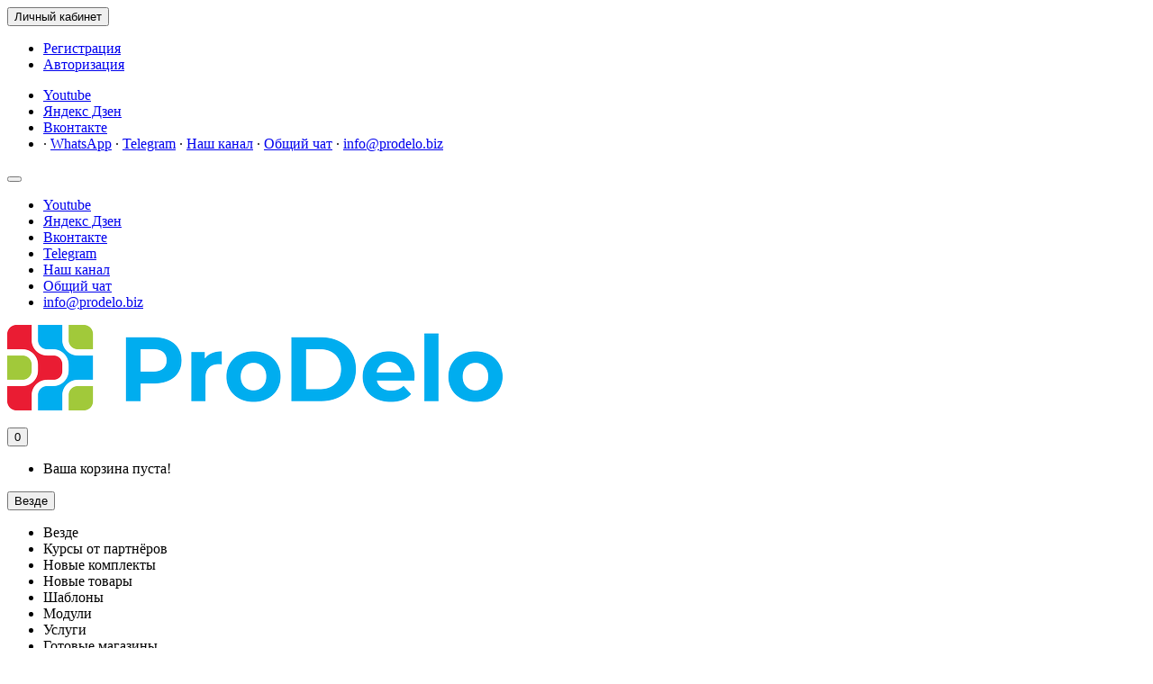

--- FILE ---
content_type: text/html; charset=utf-8
request_url: https://prodelo.biz/uslugi-opencart/nastrojka/
body_size: 14912
content:
<!DOCTYPE html>
<html prefix="og: http://ogp.me/ns# fb: http://ogp.me/ns/fb# business: http://ogp.me/ns/business#" dir="ltr" lang="ru">
<head>
<title>Настройка</title>

      
<meta charset="UTF-8" />
<meta name="viewport" content="width=device-width, initial-scale=1" />
<meta http-equiv="X-UA-Compatible" content="IE=edge" />
<base href="https://prodelo.biz/" />
<meta name="description" content="В данной категории, вы можете приобрести легальные Настройка для движка Opencart (ocStore) и других популярных сборок." />
<meta d32ata-property_mdp="og:title" content="Настройка" />
<meta d32ata-property_mdp="og:type" content="website" />
<meta d32ata-property_mdp="og:image" content="https://prodelo.biz/image/catalog/logo/Logi.png" />
<meta d32ata-property_mdp="og:site_name" content="ProDelo" />
<link href="https://prodelo.biz/uslugi-opencart/nastrojka/" rel="canonical" />
<link href="https://prodelo.biz/image/catalog/logo/Favicon2.png" rel="icon" />
<link href="catalog/view/theme/unishop/stylesheet/bootstrap.min.css" rel="stylesheet" type="text/css" media="screen" />
<link href="catalog/view/theme/unishop/stylesheet/stylesheet.css?v=2.1" rel="stylesheet" type="text/css" media="screen" />
<link href="catalog/view/javascript/font-awesome/v5/css/all.min.css" rel="stylesheet" type="text/css" media="screen" />
<link href="catalog/view/javascript/font-awesome/v5/css/v4-shims.min.css" rel="stylesheet" type="text/css" media="screen" />
<link href="catalog/view/theme/unishop/stylesheet/elements_0.css" rel="stylesheet" type="text/css" media="screen" />
<link href="catalog/view/theme/unishop/stylesheet/custom.css" rel="stylesheet" type="text/css" media="screen" />
<style>#ya-share2-product {display: inline-block;vertical-align: middle;}
#tab-description img, #tab-modification img {max-width: 100% !important;}</style>
<link href="catalog/view/theme/default/stylesheet/ldev_question.css" type="text/css" rel="stylesheet" media="screen" />
<link href="catalog/view/javascript/jquery/magnific/magnific-popup.css" type="text/css" rel="stylesheet" media="screen" />
<link href="catalog/view/javascript/ocfilter/nouislider.min.css" type="text/css" rel="stylesheet" media="screen" />
<link href="catalog/view/theme/unishop/stylesheet/ocfilter/ocfilter.css" type="text/css" rel="stylesheet" media="screen" />
<script src="catalog/view/javascript/jquery/jquery-2.1.1.min.js" type="text/javascript"></script>
<script src="catalog/view/javascript/bootstrap/js/bootstrap.min.js" type="text/javascript"></script>
<script>if(!localStorage.getItem('display')) {localStorage.setItem('display', 'grid');}</script>
<script src="catalog/view/theme/unishop/js/common.js" type="text/javascript"></script>
<script>$(document).ready(function() { $( '#tab-description a:not([href^="#"]), #tab-modification a:not([href^="#"])' ).each(function( index ) { $(this).attr('target', '_blank'); }); });</script>
<script src="catalog/view/javascript/ldev_question/stepper.js" type="text/javascript"></script>
<script src="catalog/view/javascript/jquery/magnific/jquery.magnific-popup.min.js" type="text/javascript"></script>
<script src="catalog/view/javascript/ocfilter/nouislider.min.js" type="text/javascript"></script>
<script src="catalog/view/javascript/ocfilter/ocfilter.js" type="text/javascript"></script>
<script src="catalog/view/javascript/jquery/owl-carousel/owl.carousel.min.js" type="text/javascript"></script>
<link href="catalog/view/javascript/spoiler/spoiler.css" type="text/css" rel="stylesheet" media="screen" />
<script src="catalog/view/javascript/spoiler/spoiler.js"></script>

						<script type="text/javascript">
				$(document).ready(function() {uni_notify();});
				$(document).ajaxStop(function() {uni_notify();});
				function uni_notify() {
					$('.add_to_cart.disabled').each(function() {
                        var classes = $(this).attr('class').split(' ');
						var p_id = null;
                        
                        $.each(classes, function(index, item) {
                            var number = parseInt(item);
                            
                            if (Number.isInteger(number)) {
                                p_id = number;
                                
                                return false;
                            }
                        });
                        
                        if ($(this).attr('id') != 'button-cart' && $(this).attr('id') != 'button-cart-disabled' && p_id) {
                            $(this).unbind('click').prop('disabled', false);
                            
                            $(this).on('click', function(e) {
                                e.preventDefault();
                                
                                location = 'index.php?route=product/product&product_id=' + p_id;
                            });
                        }
                        
						//$(this).unbind('click').attr('onclick', 'callback("notify", '+p_id+');').removeAttr('disabled');
					});
				}
			</script>
			<style>.btn.disabled{cursor:pointer}</style>
			            
<!--microdatapro 7.0 open graph start -->
<meta property="og:type" content="website" />
<meta property="og:title" content="Настройка" />
<meta property="og:description" content="В данной категории, вы можете приобрести легальные Настройка для движка Opencart (ocStore) и других популярных сборок." />
<meta property="og:image" content="https://prodelo.biz/image/catalog/logo/Logi.png" />
<meta property="og:url" content="https://prodelo.biz/uslugi-opencart/nastrojka/" />
<!--microdatapro 7.0 open graph end -->
</head>
<body class="product-category-63_87">
<nav id="top">
  <div class="container">
	<div class="pull-right">
      <div id="notify" class="btn-group">
              </div>
    
	<div id="account" class="btn-group">
		<button class="btn btn-link dropdown-toggle" data-toggle="dropdown">
			<i class="fa fa-user" aria-hidden="true"></i> 
			<span class="hidden-xs">Личный кабинет</span> 
			<i class="fa fa-caret-down"></i>
		</button>
        <ul class="dropdown-menu dropdown-menu-right">
                        <li><a href="https://prodelo.biz/simpleregister/" >Регистрация</a></li>
            <li><a href="https://prodelo.biz/index.php?route=account/login">Авторизация</a></li>
                    </ul>
    </div>
	</div>
					<div id="top-links" class="hidden-xs hidden-sm">
			<ul>
							<li><a href="https://www.youtube.com/c/ProDeloTV" target="_blank" title="Youtube">Youtube</a></li>
							<li><a href="https://zen.yandex.ru/id/5c49ddc8364f1f00acc1b9f7" target="_blank" title="Яндекс Дзен">Яндекс Дзен</a></li>
							<li><a href="https://vk.com/prodelobiz" target="_blank" title="Вконтакте">Вконтакте</a></li>
			            <li>
			&middot; <a href="https://api.whatsapp.com/send?phone=79214361464" target="_blank"><i class="fa fa-whatsapp fa-lg" aria-hidden="true"></i>WhatsApp</a>
			&middot; <a href="https://t.me/maksilo" target="_blank"><i class="fa fa-telegram fa-lg" aria-hidden="true"></i>Telegram</a>
			&middot; <a href="https://t.me/+UBDAIheMyCPt0EGV" target="_blank"><i class="fa fa-telegram fa-lg" aria-hidden="true"></i>Наш канал</a>
            &middot; <a href="https://t.me/+uQ_qX2Z9jrQ2MGQy" target="_blank"><i class="fa fa-telegram fa-lg" aria-hidden="true"></i>Общий чат</a>
			&middot; <a href="mailto:info@prodelo.biz" target="_blank" title="info@prodelo.biz">info@prodelo.biz</a>
			</li>
			</ul>
		</div>
		<div class="btn-group pull-left visible-xs visible-sm">
			<button class="btn btn-link dropdown-toggle" data-toggle="dropdown"><i class="fa fa-info" aria-hidden="true"></i> <i class="fa fa-caret-down"></i></button>
			<ul class="dropdown-menu dropdown-menu-left">
							<li><a href="https://www.youtube.com/c/ProDeloTV" title="Youtube">Youtube</a></li>
							<li><a href="https://zen.yandex.ru/id/5c49ddc8364f1f00acc1b9f7" title="Яндекс Дзен">Яндекс Дзен</a></li>
							<li><a href="https://vk.com/prodelobiz" title="Вконтакте">Вконтакте</a></li>
			            <li><a href="https://t.me/maksilo" target="_blank"><i class="fa fa-telegram fa-lg" aria-hidden="true"></i>Telegram</a></li>
            <li><a href="https://t.me/+UBDAIheMyCPt0EGV" target="_blank"><i class="fa fa-telegram fa-lg" aria-hidden="true"></i>Наш канал</a></li>	
            <li><a href="https://t.me/+uQ_qX2Z9jrQ2MGQy" target="_blank"><i class="fa fa-telegram fa-lg" aria-hidden="true"></i>Общий чат</a></li>
			<li><a href="mailto:info@prodelo.biz" target="_blank" title="info@prodelo.biz">info@prodelo.biz</a></li>
			</ul>
		</div>
	  </div>
</nav>
<header>
	<div class="container">
		<div class="row">
			<div class="col-xs-12 col-sm-6 col-md-3">
				<div id="logo">
																		<a href="https://prodelo.biz/"><img src="https://prodelo.biz/image/catalog/logo/Logi.png" title="ProDelo" alt="ProDelo" class="img-responsive" /></a>
															</div>
			</div>
			<div class="col-xs-9 col-sm-4 col-md-3 col-md-push-5">
				<div id="phone">
					<div class="phone dropdown-toggle pull-right" data-toggle="dropdown" style="font-size: 12px; visibility: hidden;">
						<!--<div><i class="fa fa-whatsapp fa-lg" aria-hidden="true"></i> <span>+ 7 (921) 436-14-64</span> <i class="fa fa-chevron-down hidden-xs" aria-hidden="true"></i></div>-->
						<div>Режим: Пн-Пт, с 10-20 (по МСК)</div>
					</div>
					<!--<ul class="dropdown-menu dropdown-menu-right">
																		                                                                      
											</ul>-->
				</div>
			</div>
			<div class="col-xs-3 col-sm-2 col-md-1 col-md-push-5"><div id="cart" class="btn-group pull-right ">
	<button type="button" data-toggle="dropdown" data-loading-text="Загрузка..." class="btn dropdown-toggle"><i class="fa fa-shopping-basket"></i> <span id="cart-total">0</span></button>
	<ul class="dropdown-menu pull-right">
					<li style="padding-top:0;border-top:none">
				<p class="text-center">Ваша корзина пуста!</p>
			</li>
			</ul>
<script>
function p_array() {
}

function replace_button(product_id, options){
	$('.'+product_id).html('<i class="fa fa-shopping-basket" aria-hidden="true"></i> <span class="hidden-sm">Уже в корзине</span>').addClass('in_cart');
}
function return_button(product_id) {
	$('.'+product_id).html('<i class="fa fa-shopping-basket" aria-hidden="true"></i> <span class="hidden-sm">В корзину</span>').removeClass('in_cart');
}
</script>
</div></div>
			
			<div id="div_search" class="col-xs-12 col-sm-6 col-md-4 col-lg-5 hidden-sm col-md-pull-4"><div id="search" class="input-group se">
	<input type="hidden" name="filter_category_id" value="" />
	<div class="cat_id input-group-btn">
		<button type="button" class="btn btn-default btn-lg dropdown-toggle" data-toggle="dropdown"><span>Везде</span><i class="fa fa-chevron-down"></i></button>
		<ul class="dropdown-menu">
		<li data-id=""><a>Везде</a></li>
					<li data-id="129"><a>Курсы от партнёров</a></li>
					<li data-id="102"><a>Новые комплекты</a></li>
					<li data-id="98"><a>Новые товары</a></li>
					<li data-id="60"><a>Шаблоны</a></li>
					<li data-id="61"><a>Модули</a></li>
					<li data-id="63"><a>Услуги</a></li>
					<li data-id="62"><a>Готовые магазины</a></li>
					<li data-id="59"><a>Сборки Opencart</a></li>
					<li data-id="91"><a>Наши проекты</a></li>
					<li data-id="104"><a>Наши партнёры</a></li>
					<li data-id="105"><a>Хостинг-провайдеры</a></li>
				</ul>
	</div>		
	<input type="text" name="search" value="" placeholder="Поиск" class="form-control input-lg" />
	<span class="input-group-btn">
		<button type="button" class="search btn btn-default btn-lg"><i class="fa fa-search"></i></button>
	</span>
</div>
<div id="search_phrase">
	Например: <a> Batch Editor</a></div>
<script>
$(document).ready(function() {
	$('#div_search > *').clone().appendTo('#div_search2');
});
</script><div id="common-infoblock">
	У нас уже купили  - 11210 раз!	Покупателей - 8778 и Авторов - 197.	</div></div>
		</div>
	</div>
	<div class="container">
		<div class="row">
			<div class="col-sm-12 col-md-8 col-lg-9 col-md-push-4 col-lg-push-3">
				<div class="menu_links">
					<a href="payment" title="Оплата"><i class="fa fa-credit-card-alt hidden-md"></i>Оплата</a>
											<a href="warranty" title="Возврат"><i class="fa fa-shield hidden-md"></i>Возврат</a>
											<a href="contacts" title="Контакты"><i class="fa fa-phone hidden-md"></i>Контакты</a>
											<a href="faq" title="FAQ"><i class="fa fa-support hidden-md"></i>FAQ</a>
											<a href="https://prodelo.biz/index.php?route=information/shop_rating" title="Отзывы"><i class="fa fa-commenting-o hidden-md"></i>Отзывы</a>
											<a href="https://blog.prodelo.biz/" target="_blank title="Наш блог"><i class="fa fa-group hidden-md"></i>Наш блог</a>
											<a href="https://t.me/prodelochatbot" target="_blank title="Заказ наших услуг"><i class="fa fa-file-text hidden-md"></i>Заказ наших услуг</a>
				</div>
			</div>
							<div class="col-sm-6 col-md-4 col-lg-3 col-md-pull-8 col-lg-pull-9">
					<nav id="menu" class="menu2 navbar">
						<div class="navbar-header">
							<span id="category" class="">Каталог</span>
							<button type="button" class="btn btn-navbar navbar-toggle" data-toggle="collapse" data-target=".navbar-ex1-collapse"><i class="fa fa-bars" aria-hidden="true"></i></button>
						</div>
						<div class="collapse navbar-collapse navbar-ex1-collapse">
						<ul class="nav navbar-nav">
																																		<li><a href="https://prodelo.biz/shabloni-opencart/">Шаблоны</a></li>
																																									<li class="has_chidren">
																					<a href="https://prodelo.biz/moduli-opencart/">Модули <i class="fa fa-chevron-down" aria-hidden="true"></i></a>
																				<span class="dropdown-toggle visible-xs visible-sm"><i class="fa fa-plus" aria-hidden="true"></i><i class="fa fa-minus" aria-hidden="true"></i></span>
										<div class="dropdown-menu">
											<div class="dropdown-inner">
																									<ul class="list-unstyled column">
																													<li>
																																	<a href="https://prodelo.biz/moduli-opencart/atributy/"><i class="fa fa-level-up visible-xs visible-sm" aria-hidden="true"></i>Атрибуты</a>
																																															</li>
																													<li>
																																	<a href="https://prodelo.biz/moduli-opencart/adminka/"><i class="fa fa-level-up visible-xs visible-sm" aria-hidden="true"></i>Админка</a>
																																															</li>
																													<li>
																																	<a href="https://prodelo.biz/moduli-opencart/bonusy-kupony-programmy-loyalnosti/"><i class="fa fa-level-up visible-xs visible-sm" aria-hidden="true"></i>Бонусы, купоны, программы лояльности</a>
																																															</li>
																													<li>
																																	<a href="https://prodelo.biz/moduli-opencart/geo-regiony/"><i class="fa fa-level-up visible-xs visible-sm" aria-hidden="true"></i>Гео, регионы</a>
																																															</li>
																													<li>
																																	<a href="https://prodelo.biz/moduli-opencart/dostavka/"><i class="fa fa-level-up visible-xs visible-sm" aria-hidden="true"></i>Доставка</a>
																																															</li>
																													<li>
																																	<a href="https://prodelo.biz/moduli-opencart/zakaz-korzina/"><i class="fa fa-level-up visible-xs visible-sm" aria-hidden="true"></i>Заказ, корзина</a>
																																															</li>
																													<li>
																																	<a href="https://prodelo.biz/moduli-opencart/uskoreniye-optimizatsiya/"><i class="fa fa-level-up visible-xs visible-sm" aria-hidden="true"></i>Кэширование, Сжатие, Ускорение</a>
																																															</li>
																													<li>
																																	<a href="https://prodelo.biz/moduli-opencart/seo/"><i class="fa fa-level-up visible-xs visible-sm" aria-hidden="true"></i>SEO, карта сайта, оптимизация</a>
																																															</li>
																													<li>
																																	<a href="https://prodelo.biz/moduli-opencart/import-export/"><i class="fa fa-level-up visible-xs visible-sm" aria-hidden="true"></i>Наполнение</a>
																																															</li>
																											</ul>
																									<ul class="list-unstyled column">
																													<li>
																																	<a href="https://prodelo.biz/moduli-opencart/novosti-stati-blogi/"><i class="fa fa-level-up visible-xs visible-sm" aria-hidden="true"></i>Новости, статьи, блоги</a>
																																															</li>
																													<li>
																																	<a href="https://prodelo.biz/moduli-opencart/obmen-dannymi/"><i class="fa fa-level-up visible-xs visible-sm" aria-hidden="true"></i>Обмен данными</a>
																																															</li>
																													<li>
																																	<a href="https://prodelo.biz/moduli-opencart/obratnaya-svyaz/"><i class="fa fa-level-up visible-xs visible-sm" aria-hidden="true"></i>Обратная связь</a>
																																															</li>
																													<li>
																																	<a href="https://prodelo.biz/moduli-opencart/oplata/"><i class="fa fa-level-up visible-xs visible-sm" aria-hidden="true"></i>Оплата</a>
																																															</li>
																													<li>
																																	<a href="https://prodelo.biz/moduli-opencart/optsii/"><i class="fa fa-level-up visible-xs visible-sm" aria-hidden="true"></i>Опции</a>
																																															</li>
																													<li>
																																	<a href="https://prodelo.biz/moduli-opencart/otchety/"><i class="fa fa-level-up visible-xs visible-sm" aria-hidden="true"></i>Отчёты</a>
																																															</li>
																													<li>
																																	<a href="https://prodelo.biz/moduli-opencart/oformlenie/"><i class="fa fa-level-up visible-xs visible-sm" aria-hidden="true"></i>Оформление</a>
																																															</li>
																													<li>
																																	<a href="https://prodelo.biz/moduli-opencart/pisma-pochta-sms/"><i class="fa fa-level-up visible-xs visible-sm" aria-hidden="true"></i>Письма, почта, sms</a>
																																															</li>
																													<li>
																																	<a href="https://prodelo.biz/moduli-opencart/poisk/"><i class="fa fa-level-up visible-xs visible-sm" aria-hidden="true"></i>Поиск</a>
																																															</li>
																											</ul>
																									<ul class="list-unstyled column">
																													<li>
																																	<a href="https://prodelo.biz/moduli-opencart/redaktory/"><i class="fa fa-level-up visible-xs visible-sm" aria-hidden="true"></i>Редакторы</a>
																																															</li>
																													<li>
																																	<a href="https://prodelo.biz/moduli-opencart/komplekti/"><i class="fa fa-level-up visible-xs visible-sm" aria-hidden="true"></i>Серии, Комплекты</a>
																																															</li>
																													<li>
																																	<a href="https://prodelo.biz/moduli-opencart/sotsialnye-seti-otzyvy/"><i class="fa fa-level-up visible-xs visible-sm" aria-hidden="true"></i>Социальные сети, отзывы</a>
																																															</li>
																													<li>
																																	<a href="https://prodelo.biz/moduli-opencart/sravneniya-zakladki/"><i class="fa fa-level-up visible-xs visible-sm" aria-hidden="true"></i>Сравнения, закладки</a>
																																															</li>
																													<li>
																																	<a href="https://prodelo.biz/moduli-opencart/uchet-v-zakaze/"><i class="fa fa-level-up visible-xs visible-sm" aria-hidden="true"></i>Учет в заказе</a>
																																															</li>
																													<li>
																																	<a href="https://prodelo.biz/moduli-opencart/filtri/"><i class="fa fa-level-up visible-xs visible-sm" aria-hidden="true"></i>Фильтры</a>
																																															</li>
																													<li>
																																	<a href="https://prodelo.biz/moduli-opencart/tseny-skidki-aktsii/"><i class="fa fa-level-up visible-xs visible-sm" aria-hidden="true"></i>Цены, скидки, акции, подарки</a>
																																															</li>
																													<li>
																																	<a href="https://prodelo.biz/moduli-opencart/yazykovyye-pakety/"><i class="fa fa-level-up visible-xs visible-sm" aria-hidden="true"></i>Языковые пакеты</a>
																																															</li>
																													<li>
																																	<a href="https://prodelo.biz/moduli-opencart/prochie/"><i class="fa fa-level-up visible-xs visible-sm" aria-hidden="true"></i>Прочие</a>
																																															</li>
																											</ul>
																							</div>
										</div>
									</li>
																																<li class="has_chidren">
																					<a href="https://prodelo.biz/uslugi-opencart/">Услуги <i class="fa fa-chevron-down" aria-hidden="true"></i></a>
																				<span class="dropdown-toggle visible-xs visible-sm"><i class="fa fa-plus" aria-hidden="true"></i><i class="fa fa-minus" aria-hidden="true"></i></span>
										<div class="dropdown-menu">
											<div class="dropdown-inner">
																									<ul class="list-unstyled column">
																													<li>
																																	<a href="https://prodelo.biz/uslugi-opencart/stsenarii-avtomatizatsii/"><i class="fa fa-level-up visible-xs visible-sm" aria-hidden="true"></i>Cценарии по автоматизации </a>
																																															</li>
																													<li>
																																	<a href="https://prodelo.biz/uslugi-opencart/kontekstnaya-reklama/"><i class="fa fa-level-up visible-xs visible-sm" aria-hidden="true"></i>Реклама</a>
																																															</li>
																													<li>
																																	<a href="https://prodelo.biz/uslugi-opencart/seo-86/"><i class="fa fa-level-up visible-xs visible-sm" aria-hidden="true"></i>SEO</a>
																																															</li>
																													<li>
																																	<a href="https://prodelo.biz/uslugi-opencart/bezopasnost/"><i class="fa fa-level-up visible-xs visible-sm" aria-hidden="true"></i>Безопасность</a>
																																															</li>
																													<li>
																																	<a href="https://prodelo.biz/uslugi-opencart/dizajn/"><i class="fa fa-level-up visible-xs visible-sm" aria-hidden="true"></i>Дизайн</a>
																																															</li>
																													<li>
																																	<a href="https://prodelo.biz/uslugi-opencart/domeny/"><i class="fa fa-level-up visible-xs visible-sm" aria-hidden="true"></i>Домены</a>
																																															</li>
																											</ul>
																									<ul class="list-unstyled column">
																													<li>
																																	<a href="https://prodelo.biz/uslugi-opencart/moduli-84/"><i class="fa fa-level-up visible-xs visible-sm" aria-hidden="true"></i>Модули</a>
																																															</li>
																													<li>
																																	<a href="https://prodelo.biz/uslugi-opencart/napolnenie/"><i class="fa fa-level-up visible-xs visible-sm" aria-hidden="true"></i>Наполнение</a>
																																															</li>
																													<li>
																																	<a href="https://prodelo.biz/uslugi-opencart/nastrojka/"><i class="fa fa-level-up visible-xs visible-sm" aria-hidden="true"></i>Настройка</a>
																																															</li>
																													<li>
																																	<a href="https://prodelo.biz/uslugi-opencart/poddergka/"><i class="fa fa-level-up visible-xs visible-sm" aria-hidden="true"></i>Поддержка</a>
																																															</li>
																													<li>
																																	<a href="https://prodelo.biz/uslugi-opencart/sinhronizatsiya/"><i class="fa fa-level-up visible-xs visible-sm" aria-hidden="true"></i>Синхронизация</a>
																																															</li>
																													<li>
																																	<a href="https://prodelo.biz/uslugi-opencart/hosting/"><i class="fa fa-level-up visible-xs visible-sm" aria-hidden="true"></i>Хостинг</a>
																																															</li>
																											</ul>
																							</div>
										</div>
									</li>
																																										<li><a href="https://prodelo.biz/skachat-opencart/">Сборки Opencart</a></li>
																																																			<li><a href="https://prodelo.biz/nashi-proekti/">Наши проекты</a></li>
																														</ul>
						</div>
					</nav>
				</div>
						<div id="div_search2" class="col-xs-12 col-sm-6 col-md-5 visible-sm"></div>
		</div>
	</div>
</header>
<div id="main_content"><div class="container">
	<ul class="breadcrumb ">
														<li data-is="" data-it="http://data-vocabulary.org/Breadcrumb"><a href="https://prodelo.biz/" data-ip="url"><i class="fa fa-home"></i><span style="display:none" data-ip="title">ProDelo</span></a></li>
																				<li data-is="" data-it="http://data-vocabulary.org/Breadcrumb"><a href="https://prodelo.biz/uslugi-opencart/" data-ip="url"><span data-ip="title">Услуги</span></a></li>
														<li>Настройка</li>			</ul>
	<div class="row"><aside id="column-left" class="col-sm-4 col-md-4 col-lg-3 hidden-xs ">
			<div class="ocf-offcanvas ocfilter-mobile hidden-sm hidden-md hidden-lg">
  <div class="ocfilter-mobile-handle">
    <button type="button" class="btn btn-primary" data-toggle="offcanvas"><i class="fa fa-filter"></i></button>
  </div>
  <div class="ocf-offcanvas-body"></div>
</div>

<div class="panel ocfilter panel-default" id="ocfilter">
  <div class="panel-heading">Фильтр</div>
  <div class="hidden" id="ocfilter-button">
    <button class="btn btn-primary disabled" data-loading-text="<i class='fa fa-refresh fa-spin'></i> Загрузка.."></button>
  </div>
  <div class="list-group">
    
    
    

<div class="list-group-item ocfilter-option" id="option-m">
  <div class="ocf-option-name">
    Авторы
		  </div>

  <div class="ocf-option-values">
    
        <div class="dropdown">
      <button class="btn btn-block btn-default dropdown-toggle" type="button" data-toggle="dropdown" aria-expanded="false">
        <i class="pull-right fa fa-angle-down"></i>
        <span class="pull-left text-left">
        	        	Все        	        </span>
      </button>
      <div class="dropdown-menu">
        


<label id="v-m59" data-option-id="m">
  <input type="checkbox" name="ocf[m]" value="m:59" class="ocf-target" autocomplete="off" />
  OTVET    <small class="badge">1</small>
  </label>

      </div>
    </div>
    
      </div>
</div>



  </div>
</div>
<script type="text/javascript"><!--
$(function() {
  $('body').append($('.ocfilter-mobile').remove().get(0).outerHTML);

	var options = {
    mobile: $('.ocfilter-mobile').is(':visible'),
    php: {
      searchButton : 1,
      showPrice    : 0,
	    showCounter  : 1,
			manualPrice  : 1,
      link         : 'https://prodelo.biz/uslugi-opencart/nastrojka/',
	    path         : '63_87',
	    params       : '',
	    index        : 'filter_ocfilter'
	  },
    text: {
	    show_all: 'Показать все',
	    hide    : 'Скрыть',
	    load    : 'Загрузка...',
			any     : 'Все',
	    select  : 'Укажите параметры'
	  }
	};

  if (options.mobile) {
    $('.ocf-offcanvas-body').html($('#ocfilter').remove().get(0).outerHTML);
  }

  $('[data-toggle="offcanvas"]').on('click', function(e) {
    $(this).toggleClass('active');
    $('body').toggleClass('modal-open');
    $('.ocfilter-mobile').toggleClass('active');
  });

  setTimeout(function() {
    $('#ocfilter').ocfilter(options);
  }, 1);
});
//--></script>
				<div class="row product_carousel">
	<h3 class="heading"><span>Новинки модулей</span></h3>
	<div class="products product_93197881" data-autoplay="6000">
					<div class="product-layout-1">
				<div class="product-thumb transition">
					<div class="image">
													<div class="product_sticker special">Ваша скидка: -38% </div>
													<div class="product_sticker new">Новинка  </div>
												<a href="https://prodelo.biz/moduli-opencart/prochie/torgovaya-ploschadka-chavo-dlya-prodavcov">
							<img src="https://prodelo.biz/image/cache/catalog/uploads/sm/mmtradelogo31_sMubIw5eFgs6TPeh3fIvNc7W5zljw8qm-200x200.png"   alt="Торговая площадка | ЧаВо для продавцов" title="Торговая площадка | ЧаВо для продавцов" class="img-responsive" />
						</a>
					</div>
					<div class="caption">
						<a href="https://prodelo.biz/moduli-opencart/prochie/torgovaya-ploschadka-chavo-dlya-prodavcov">Торговая площадка | ЧаВо для продавцов</a>
																		<div id="option_2910" class="option">
													</div>
													<div class="rating">
																											<span class="fa fa-stack"><i class="fa fa-star-o fa-stack-2x"></i></span>
																																				<span class="fa fa-stack"><i class="fa fa-star-o fa-stack-2x"></i></span>
																																				<span class="fa fa-stack"><i class="fa fa-star-o fa-stack-2x"></i></span>
																																				<span class="fa fa-stack"><i class="fa fa-star-o fa-stack-2x"></i></span>
																																				<span class="fa fa-stack"><i class="fa fa-star-o fa-stack-2x"></i></span>
																									<sup><a onclick="location='https://prodelo.biz/moduli-opencart/prochie/torgovaya-ploschadka-chavo-dlya-prodavcov#tab-review'"></a></sup>							</div>
																			<p class="price">
																	<span class="price-old">4000 руб.</span> <span class="price-new">2500 руб.</span> 
																							</p>
											</div>
					<div class="cart">
						<button type="button" class="add_to_cart button btn btn-default  2910" data-toggle="tooltip" title="В корзину" onclick="cart.add(2910);"><i class="fa fa-shopping-basket "></i><span class="hidden-sm">В корзину</span></button>
												<button type="button" class="wishlist btn btn-default" data-toggle="tooltip" title="В закладки" onclick="wishlist.add('2910');"><i class="fa fa-heart"></i></button>						<button type="button" class="compare btn btn-default" data-toggle="tooltip" title="В сравнение" onclick="compare.add('2910');"><i class="fa fa-exchange"></i></button>					</div>
				</div>
			</div>
					<div class="product-layout-1">
				<div class="product-thumb transition">
					<div class="image">
												<a href="https://prodelo.biz/moduli-opencart/prochie/yeticookies-obrabotka-soglasiya-ispolzovaniya-cookies">
							<img src="https://prodelo.biz/image/cache/catalog/uploads/xg/yeticookies_xGLhy1IDoERMfzNvGdFnXzVsSNUoKGpT-200x200.png"   alt="YetiCookies - обработка согласия использования Cookies" title="YetiCookies - обработка согласия использования Cookies" class="img-responsive" />
						</a>
					</div>
					<div class="caption">
						<a href="https://prodelo.biz/moduli-opencart/prochie/yeticookies-obrabotka-soglasiya-ispolzovaniya-cookies">YetiCookies - обработка согласия использования Cookies</a>
																		<div id="option_2902" class="option">
													</div>
													<div class="rating">
																											<span class="fa fa-stack"><i class="fa fa-star-o fa-stack-2x"></i></span>
																																				<span class="fa fa-stack"><i class="fa fa-star-o fa-stack-2x"></i></span>
																																				<span class="fa fa-stack"><i class="fa fa-star-o fa-stack-2x"></i></span>
																																				<span class="fa fa-stack"><i class="fa fa-star-o fa-stack-2x"></i></span>
																																				<span class="fa fa-stack"><i class="fa fa-star-o fa-stack-2x"></i></span>
																									<sup><a onclick="location='https://prodelo.biz/moduli-opencart/prochie/yeticookies-obrabotka-soglasiya-ispolzovaniya-cookies#tab-review'"></a></sup>							</div>
																			<p class="price">
																	7000 руб.																							</p>
											</div>
					<div class="cart">
						<button type="button" class="add_to_cart button btn btn-default  2902" data-toggle="tooltip" title="В корзину" onclick="cart.add(2902);"><i class="fa fa-shopping-basket "></i><span class="hidden-sm">В корзину</span></button>
												<button type="button" class="wishlist btn btn-default" data-toggle="tooltip" title="В закладки" onclick="wishlist.add('2902');"><i class="fa fa-heart"></i></button>						<button type="button" class="compare btn btn-default" data-toggle="tooltip" title="В сравнение" onclick="compare.add('2902');"><i class="fa fa-exchange"></i></button>					</div>
				</div>
			</div>
					<div class="product-layout-1">
				<div class="product-thumb transition">
					<div class="image">
												<a href="https://prodelo.biz/moduli-opencart/dostavka/dostavka-v-zavisimosti-ot-rasstoyaniya-po-kilometrazhu-v2">
							<img src="https://prodelo.biz/image/cache/catalog/uploads/fg/001_fGyYg0yKfGaiRYJzNb0z3eNPTPxN3aaF-200x200.png"   alt="Доставка в зависимости от расстояния (по километражу) v2" title="Доставка в зависимости от расстояния (по километражу) v2" class="img-responsive" />
						</a>
					</div>
					<div class="caption">
						<a href="https://prodelo.biz/moduli-opencart/dostavka/dostavka-v-zavisimosti-ot-rasstoyaniya-po-kilometrazhu-v2">Доставка в зависимости от расстояния (по километражу) v2</a>
																		<div id="option_2893" class="option">
													</div>
													<div class="rating">
																											<span class="fa fa-stack"><i class="fa fa-star-o fa-stack-2x"></i></span>
																																				<span class="fa fa-stack"><i class="fa fa-star-o fa-stack-2x"></i></span>
																																				<span class="fa fa-stack"><i class="fa fa-star-o fa-stack-2x"></i></span>
																																				<span class="fa fa-stack"><i class="fa fa-star-o fa-stack-2x"></i></span>
																																				<span class="fa fa-stack"><i class="fa fa-star-o fa-stack-2x"></i></span>
																									<sup><a onclick="location='https://prodelo.biz/moduli-opencart/dostavka/dostavka-v-zavisimosti-ot-rasstoyaniya-po-kilometrazhu-v2#tab-review'"></a></sup>							</div>
																			<p class="price">
																	1800 руб.																							</p>
											</div>
					<div class="cart">
						<button type="button" class="add_to_cart button btn btn-default  2893" data-toggle="tooltip" title="В корзину" onclick="cart.add(2893);"><i class="fa fa-shopping-basket "></i><span class="hidden-sm">В корзину</span></button>
												<button type="button" class="wishlist btn btn-default" data-toggle="tooltip" title="В закладки" onclick="wishlist.add('2893');"><i class="fa fa-heart"></i></button>						<button type="button" class="compare btn btn-default" data-toggle="tooltip" title="В сравнение" onclick="compare.add('2893');"><i class="fa fa-exchange"></i></button>					</div>
				</div>
			</div>
					<div class="product-layout-1">
				<div class="product-thumb transition">
					<div class="image">
												<a href="https://prodelo.biz/moduli-opencart/import-export/parser-postavschiki-aop">
							<img src="https://prodelo.biz/image/cache/catalog/uploads/8a/parser-aop-postavshiki1_8Aaao7gZcpQpU4s7W1ru2ocDNdDd4VGV-200x200.jpg"   alt="Парсер Поставщики АОП v.9.7.1" title="Парсер Поставщики АОП v.9.7.1" class="img-responsive" />
						</a>
					</div>
					<div class="caption">
						<a href="https://prodelo.biz/moduli-opencart/import-export/parser-postavschiki-aop">Парсер Поставщики АОП v.9.7.1</a>
																		<div id="option_2872" class="option">
													</div>
													<div class="rating">
																											<span class="fa fa-stack"><i class="fa fa-star-o fa-stack-2x"></i></span>
																																				<span class="fa fa-stack"><i class="fa fa-star-o fa-stack-2x"></i></span>
																																				<span class="fa fa-stack"><i class="fa fa-star-o fa-stack-2x"></i></span>
																																				<span class="fa fa-stack"><i class="fa fa-star-o fa-stack-2x"></i></span>
																																				<span class="fa fa-stack"><i class="fa fa-star-o fa-stack-2x"></i></span>
																									<sup><a onclick="location='https://prodelo.biz/moduli-opencart/import-export/parser-postavschiki-aop#tab-review'"></a></sup>							</div>
																			<p class="price">
																	3200 руб.																							</p>
											</div>
					<div class="cart">
						<button type="button" class="add_to_cart button btn btn-default  2872" data-toggle="tooltip" title="В корзину" onclick="cart.add(2872);"><i class="fa fa-shopping-basket "></i><span class="hidden-sm">В корзину</span></button>
												<button type="button" class="wishlist btn btn-default" data-toggle="tooltip" title="В закладки" onclick="wishlist.add('2872');"><i class="fa fa-heart"></i></button>						<button type="button" class="compare btn btn-default" data-toggle="tooltip" title="В сравнение" onclick="compare.add('2872');"><i class="fa fa-exchange"></i></button>					</div>
				</div>
			</div>
					<div class="product-layout-1">
				<div class="product-thumb transition">
					<div class="image">
												<a href="https://prodelo.biz/moduli-opencart/adminka/modul-redaktor-zakaza-orderedit">
							<img src="https://prodelo.biz/image/cache/catalog/uploads/ws/order_edit1_WsT3gPmYm5sYBngMfi0jStqqWWvL9tYd-200x200.png"   alt="Модуль «Редактор заказа OrderEdit»" title="Модуль «Редактор заказа OrderEdit»" class="img-responsive" />
						</a>
					</div>
					<div class="caption">
						<a href="https://prodelo.biz/moduli-opencart/adminka/modul-redaktor-zakaza-orderedit">Модуль «Редактор заказа OrderEdit»</a>
																		<div id="option_2862" class="option">
													</div>
													<div class="rating">
																											<span class="fa fa-stack"><i class="fa fa-star-o fa-stack-2x"></i></span>
																																				<span class="fa fa-stack"><i class="fa fa-star-o fa-stack-2x"></i></span>
																																				<span class="fa fa-stack"><i class="fa fa-star-o fa-stack-2x"></i></span>
																																				<span class="fa fa-stack"><i class="fa fa-star-o fa-stack-2x"></i></span>
																																				<span class="fa fa-stack"><i class="fa fa-star-o fa-stack-2x"></i></span>
																									<sup><a onclick="location='https://prodelo.biz/moduli-opencart/adminka/modul-redaktor-zakaza-orderedit#tab-review'"></a></sup>							</div>
																			<p class="price">
																	900 руб.																							</p>
											</div>
					<div class="cart">
						<button type="button" class="add_to_cart button btn btn-default  2862" data-toggle="tooltip" title="В корзину" onclick="cart.add(2862);"><i class="fa fa-shopping-basket "></i><span class="hidden-sm">В корзину</span></button>
												<button type="button" class="wishlist btn btn-default" data-toggle="tooltip" title="В закладки" onclick="wishlist.add('2862');"><i class="fa fa-heart"></i></button>						<button type="button" class="compare btn btn-default" data-toggle="tooltip" title="В сравнение" onclick="compare.add('2862');"><i class="fa fa-exchange"></i></button>					</div>
				</div>
			</div>
					<div class="product-layout-1">
				<div class="product-thumb transition">
					<div class="image">
												<a href="https://prodelo.biz/moduli-opencart/prochie/novye-postupleniya-za-n-dney-oc3-0-v1-3">
							<img src="https://prodelo.biz/image/cache/catalog/uploads/nf/ico_nffoaZ8d3eQrvQPo5uajqcUTTtX2zvvt-200x200.jpg"   alt="Новые поступления за N дней (oc3.0) v1.3.1" title="Новые поступления за N дней (oc3.0) v1.3.1" class="img-responsive" />
						</a>
					</div>
					<div class="caption">
						<a href="https://prodelo.biz/moduli-opencart/prochie/novye-postupleniya-za-n-dney-oc3-0-v1-3">Новые поступления за N дней (oc3.0) v1.3.1</a>
																		<div id="option_2860" class="option">
													</div>
													<div class="rating">
																											<span class="fa fa-stack"><i class="fa fa-star-o fa-stack-2x"></i></span>
																																				<span class="fa fa-stack"><i class="fa fa-star-o fa-stack-2x"></i></span>
																																				<span class="fa fa-stack"><i class="fa fa-star-o fa-stack-2x"></i></span>
																																				<span class="fa fa-stack"><i class="fa fa-star-o fa-stack-2x"></i></span>
																																				<span class="fa fa-stack"><i class="fa fa-star-o fa-stack-2x"></i></span>
																									<sup><a onclick="location='https://prodelo.biz/moduli-opencart/prochie/novye-postupleniya-za-n-dney-oc3-0-v1-3#tab-review'"></a></sup>							</div>
																			<p class="price">
																	600 руб.																							</p>
											</div>
					<div class="cart">
						<button type="button" class="add_to_cart button btn btn-default  2860" data-toggle="tooltip" title="В корзину" onclick="cart.add(2860);"><i class="fa fa-shopping-basket "></i><span class="hidden-sm">В корзину</span></button>
												<button type="button" class="wishlist btn btn-default" data-toggle="tooltip" title="В закладки" onclick="wishlist.add('2860');"><i class="fa fa-heart"></i></button>						<button type="button" class="compare btn btn-default" data-toggle="tooltip" title="В сравнение" onclick="compare.add('2860');"><i class="fa fa-exchange"></i></button>					</div>
				</div>
			</div>
					<div class="product-layout-1">
				<div class="product-thumb transition">
					<div class="image">
													<div class="product_sticker special">Ваша скидка: -6% </div>
												<a href="https://prodelo.biz/moduli-opencart/redaktory/faylovye-menedzher-scanapper">
							<img src="https://prodelo.biz/image/cache/catalog/uploads/vu/1_VU2BtIKlpKrsc8rokq5fSwvbVPMuzl0c-200x200.png"   alt="Файловые менеджер Scanapper" title="Файловые менеджер Scanapper" class="img-responsive" />
						</a>
					</div>
					<div class="caption">
						<a href="https://prodelo.biz/moduli-opencart/redaktory/faylovye-menedzher-scanapper">Файловые менеджер Scanapper</a>
																		<div id="option_2854" class="option">
													</div>
													<div class="rating">
																											<span class="fa fa-stack"><i class="fa fa-star-o fa-stack-2x"></i></span>
																																				<span class="fa fa-stack"><i class="fa fa-star-o fa-stack-2x"></i></span>
																																				<span class="fa fa-stack"><i class="fa fa-star-o fa-stack-2x"></i></span>
																																				<span class="fa fa-stack"><i class="fa fa-star-o fa-stack-2x"></i></span>
																																				<span class="fa fa-stack"><i class="fa fa-star-o fa-stack-2x"></i></span>
																									<sup><a onclick="location='https://prodelo.biz/moduli-opencart/redaktory/faylovye-menedzher-scanapper#tab-review'"></a></sup>							</div>
																			<p class="price">
																	<span class="price-old">900 руб.</span> <span class="price-new">850 руб.</span> 
																							</p>
											</div>
					<div class="cart">
						<button type="button" class="add_to_cart button btn btn-default  2854" data-toggle="tooltip" title="В корзину" onclick="cart.add(2854);"><i class="fa fa-shopping-basket "></i><span class="hidden-sm">В корзину</span></button>
												<button type="button" class="wishlist btn btn-default" data-toggle="tooltip" title="В закладки" onclick="wishlist.add('2854');"><i class="fa fa-heart"></i></button>						<button type="button" class="compare btn btn-default" data-toggle="tooltip" title="В сравнение" onclick="compare.add('2854');"><i class="fa fa-exchange"></i></button>					</div>
				</div>
			</div>
					<div class="product-layout-1">
				<div class="product-thumb transition">
					<div class="image">
												<a href="https://prodelo.biz/moduli-opencart/prochie/vodyanye-znaki-i-konvertaciya-v-webp-dlya-izobrazheniy-tovarov">
							<img src="https://prodelo.biz/image/cache/catalog/uploads/ha/logo51_HagCmlgi1nSvW1mYRCuhlLwTESW819T5-200x200.png"   alt="Водяные знаки и конвертация в Webp для изображений товаров" title="Водяные знаки и конвертация в Webp для изображений товаров" class="img-responsive" />
						</a>
					</div>
					<div class="caption">
						<a href="https://prodelo.biz/moduli-opencart/prochie/vodyanye-znaki-i-konvertaciya-v-webp-dlya-izobrazheniy-tovarov">Водяные знаки и конвертация в Webp для изображений товаров</a>
																		<div id="option_2853" class="option">
													</div>
													<div class="rating">
																											<span class="fa fa-stack"><i class="fa fa-star-o fa-stack-2x"></i></span>
																																				<span class="fa fa-stack"><i class="fa fa-star-o fa-stack-2x"></i></span>
																																				<span class="fa fa-stack"><i class="fa fa-star-o fa-stack-2x"></i></span>
																																				<span class="fa fa-stack"><i class="fa fa-star-o fa-stack-2x"></i></span>
																																				<span class="fa fa-stack"><i class="fa fa-star-o fa-stack-2x"></i></span>
																									<sup><a onclick="location='https://prodelo.biz/moduli-opencart/prochie/vodyanye-znaki-i-konvertaciya-v-webp-dlya-izobrazheniy-tovarov#tab-review'"></a></sup>							</div>
																			<p class="price">
																	450 руб.																							</p>
											</div>
					<div class="cart">
						<button type="button" class="add_to_cart button btn btn-default  2853" data-toggle="tooltip" title="В корзину" onclick="cart.add(2853);"><i class="fa fa-shopping-basket "></i><span class="hidden-sm">В корзину</span></button>
												<button type="button" class="wishlist btn btn-default" data-toggle="tooltip" title="В закладки" onclick="wishlist.add('2853');"><i class="fa fa-heart"></i></button>						<button type="button" class="compare btn btn-default" data-toggle="tooltip" title="В сравнение" onclick="compare.add('2853');"><i class="fa fa-exchange"></i></button>					</div>
				</div>
			</div>
					<div class="product-layout-1">
				<div class="product-thumb transition">
					<div class="image">
													<div class="product_sticker special">Ваша скидка: -46% </div>
												<a href="https://prodelo.biz/moduli-opencart/zakaz-korzina/modul-quot-nwa-soobschit-o-nalichii-quot-dlya-opencart-3-x-x">
							<img src="https://prodelo.biz/image/cache/catalog/uploads/xy/posters_vertical_kids_learning_center_printables_XYNoThCnthUL2iJyKgggJANiGPDKm0RR-200x200.jpeg"   alt="Модуль &quot;NWA - Сообщить о наличии&quot;, &quot;Предзаказ&quot; (для Opencart 3.x.x) v1.0.6" title="Модуль &quot;NWA - Сообщить о наличии&quot;, &quot;Предзаказ&quot; (для Opencart 3.x.x) v1.0.6" class="img-responsive" />
						</a>
					</div>
					<div class="caption">
						<a href="https://prodelo.biz/moduli-opencart/zakaz-korzina/modul-quot-nwa-soobschit-o-nalichii-quot-dlya-opencart-3-x-x">Модуль &quot;NWA - Сообщить о наличии&quot;, &quot;Предзаказ&quot; (для Opencart 3.x.x) v1.0.6</a>
																		<div id="option_2827" class="option">
													</div>
													<div class="rating">
																											<span class="fa fa-stack"><i class="fa fa-star-o fa-stack-2x"></i></span>
																																				<span class="fa fa-stack"><i class="fa fa-star-o fa-stack-2x"></i></span>
																																				<span class="fa fa-stack"><i class="fa fa-star-o fa-stack-2x"></i></span>
																																				<span class="fa fa-stack"><i class="fa fa-star-o fa-stack-2x"></i></span>
																																				<span class="fa fa-stack"><i class="fa fa-star-o fa-stack-2x"></i></span>
																									<sup><a onclick="location='https://prodelo.biz/moduli-opencart/zakaz-korzina/modul-quot-nwa-soobschit-o-nalichii-quot-dlya-opencart-3-x-x#tab-review'"></a></sup>							</div>
																			<p class="price">
																	<span class="price-old">1450 руб.</span> <span class="price-new">780 руб.</span> 
																							</p>
											</div>
					<div class="cart">
						<button type="button" class="add_to_cart button btn btn-default  2827" data-toggle="tooltip" title="В корзину" onclick="cart.add(2827);"><i class="fa fa-shopping-basket "></i><span class="hidden-sm">В корзину</span></button>
												<button type="button" class="wishlist btn btn-default" data-toggle="tooltip" title="В закладки" onclick="wishlist.add('2827');"><i class="fa fa-heart"></i></button>						<button type="button" class="compare btn btn-default" data-toggle="tooltip" title="В сравнение" onclick="compare.add('2827');"><i class="fa fa-exchange"></i></button>					</div>
				</div>
			</div>
					<div class="product-layout-1">
				<div class="product-thumb transition">
					<div class="image">
												<a href="https://prodelo.biz/moduli-opencart/import-export/trash-category">
							<img src="https://prodelo.biz/image/cache/catalog/uploads/81/0_810cnAEB17gQBpW3uXarlaHs9M12BXuP-200x200.jpg"   alt="Trash Category" title="Trash Category" class="img-responsive" />
						</a>
					</div>
					<div class="caption">
						<a href="https://prodelo.biz/moduli-opencart/import-export/trash-category">Trash Category</a>
																		<div id="option_2826" class="option">
													</div>
													<div class="rating">
																											<span class="fa fa-stack"><i class="fa fa-star-o fa-stack-2x"></i></span>
																																				<span class="fa fa-stack"><i class="fa fa-star-o fa-stack-2x"></i></span>
																																				<span class="fa fa-stack"><i class="fa fa-star-o fa-stack-2x"></i></span>
																																				<span class="fa fa-stack"><i class="fa fa-star-o fa-stack-2x"></i></span>
																																				<span class="fa fa-stack"><i class="fa fa-star-o fa-stack-2x"></i></span>
																									<sup><a onclick="location='https://prodelo.biz/moduli-opencart/import-export/trash-category#tab-review'"></a></sup>							</div>
																			<p class="price">
																	1750 руб.																							</p>
											</div>
					<div class="cart">
						<button type="button" class="add_to_cart button btn btn-default  2826" data-toggle="tooltip" title="В корзину" onclick="cart.add(2826);"><i class="fa fa-shopping-basket "></i><span class="hidden-sm">В корзину</span></button>
												<button type="button" class="wishlist btn btn-default" data-toggle="tooltip" title="В закладки" onclick="wishlist.add('2826');"><i class="fa fa-heart"></i></button>						<button type="button" class="compare btn btn-default" data-toggle="tooltip" title="В сравнение" onclick="compare.add('2826');"><i class="fa fa-exchange"></i></button>					</div>
				</div>
			</div>
					<div class="product-layout-1">
				<div class="product-thumb transition">
					<div class="image">
													<div class="product_sticker special">Ваша скидка: -82% </div>
												<a href="https://prodelo.biz/moduli-opencart/pisma-pochta-sms/telegram-uvedomleniya-pro">
							<img src="https://prodelo.biz/image/cache/catalog/uploads/on/artgram_OntFLAuO3r9euqdBTz9Wnzh3Z293frKp-200x200.jpg"   alt="Telegram Уведомления PRO" title="Telegram Уведомления PRO" class="img-responsive" />
						</a>
					</div>
					<div class="caption">
						<a href="https://prodelo.biz/moduli-opencart/pisma-pochta-sms/telegram-uvedomleniya-pro">Telegram Уведомления PRO</a>
																		<div id="option_2804" class="option">
													</div>
													<div class="rating">
																											<span class="fa fa-stack"><i class="fa fa-star-o fa-stack-2x"></i></span>
																																				<span class="fa fa-stack"><i class="fa fa-star-o fa-stack-2x"></i></span>
																																				<span class="fa fa-stack"><i class="fa fa-star-o fa-stack-2x"></i></span>
																																				<span class="fa fa-stack"><i class="fa fa-star-o fa-stack-2x"></i></span>
																																				<span class="fa fa-stack"><i class="fa fa-star-o fa-stack-2x"></i></span>
																									<sup><a onclick="location='https://prodelo.biz/moduli-opencart/pisma-pochta-sms/telegram-uvedomleniya-pro#tab-review'"></a></sup>							</div>
																			<p class="price">
																	<span class="price-old">4990 руб.</span> <span class="price-new">890 руб.</span> 
																							</p>
											</div>
					<div class="cart">
						<button type="button" class="add_to_cart button btn btn-default  2804" data-toggle="tooltip" title="В корзину" onclick="cart.add(2804);"><i class="fa fa-shopping-basket "></i><span class="hidden-sm">В корзину</span></button>
												<button type="button" class="wishlist btn btn-default" data-toggle="tooltip" title="В закладки" onclick="wishlist.add('2804');"><i class="fa fa-heart"></i></button>						<button type="button" class="compare btn btn-default" data-toggle="tooltip" title="В сравнение" onclick="compare.add('2804');"><i class="fa fa-exchange"></i></button>					</div>
				</div>
			</div>
					<div class="product-layout-1">
				<div class="product-thumb transition">
					<div class="image">
												<a href="https://prodelo.biz/moduli-opencart/obmen-dannymi/integraciya-bitrix-24-i-opencart-3-korzina-obratnyy-zvonok-forma-kontaktov">
							<img src="https://prodelo.biz/image/cache/catalog/uploads/gu/img.png_gU7xkdclPioYq8ea4WpYZ5XKlFEWVR8f-200x200.png"   alt="Интеграция bitrix 24 и opencart 3 (Корзина, обратный звонок, форма контактов)" title="Интеграция bitrix 24 и opencart 3 (Корзина, обратный звонок, форма контактов)" class="img-responsive" />
						</a>
					</div>
					<div class="caption">
						<a href="https://prodelo.biz/moduli-opencart/obmen-dannymi/integraciya-bitrix-24-i-opencart-3-korzina-obratnyy-zvonok-forma-kontaktov">Интеграция bitrix 24 и opencart 3 (Корзина, обратный звонок, форма контактов)</a>
																		<div id="option_2802" class="option">
													</div>
													<div class="rating">
																											<span class="fa fa-stack"><i class="fa fa-star fa-stack-2x"></i></span>
																																				<span class="fa fa-stack"><i class="fa fa-star fa-stack-2x"></i></span>
																																				<span class="fa fa-stack"><i class="fa fa-star fa-stack-2x"></i></span>
																																				<span class="fa fa-stack"><i class="fa fa-star fa-stack-2x"></i></span>
																																				<span class="fa fa-stack"><i class="fa fa-star fa-stack-2x"></i></span>
																									<sup><a onclick="location='https://prodelo.biz/moduli-opencart/obmen-dannymi/integraciya-bitrix-24-i-opencart-3-korzina-obratnyy-zvonok-forma-kontaktov#tab-review'">1</a></sup>							</div>
																			<p class="price">
																	1200 руб.																							</p>
											</div>
					<div class="cart">
						<button type="button" class="add_to_cart button btn btn-default  2802" data-toggle="tooltip" title="В корзину" onclick="cart.add(2802);"><i class="fa fa-shopping-basket "></i><span class="hidden-sm">В корзину</span></button>
												<button type="button" class="wishlist btn btn-default" data-toggle="tooltip" title="В закладки" onclick="wishlist.add('2802');"><i class="fa fa-heart"></i></button>						<button type="button" class="compare btn btn-default" data-toggle="tooltip" title="В сравнение" onclick="compare.add('2802');"><i class="fa fa-exchange"></i></button>					</div>
				</div>
			</div>
					<div class="product-layout-1">
				<div class="product-thumb transition">
					<div class="image">
												<a href="https://prodelo.biz/moduli-opencart/prochie/videoservisy">
							<img src="https://prodelo.biz/image/cache/catalog/uploads/u6/cover_u6gwWSDoyvdsQgRAWSldIYNx7NS7NzTF-200x200.jpg"   alt="Видеосервисы" title="Видеосервисы" class="img-responsive" />
						</a>
					</div>
					<div class="caption">
						<a href="https://prodelo.biz/moduli-opencart/prochie/videoservisy">Видеосервисы</a>
																		<div id="option_2800" class="option">
													</div>
													<div class="rating">
																											<span class="fa fa-stack"><i class="fa fa-star-o fa-stack-2x"></i></span>
																																				<span class="fa fa-stack"><i class="fa fa-star-o fa-stack-2x"></i></span>
																																				<span class="fa fa-stack"><i class="fa fa-star-o fa-stack-2x"></i></span>
																																				<span class="fa fa-stack"><i class="fa fa-star-o fa-stack-2x"></i></span>
																																				<span class="fa fa-stack"><i class="fa fa-star-o fa-stack-2x"></i></span>
																									<sup><a onclick="location='https://prodelo.biz/moduli-opencart/prochie/videoservisy#tab-review'"></a></sup>							</div>
																			<p class="price">
																	790 руб.																							</p>
											</div>
					<div class="cart">
						<button type="button" class="add_to_cart button btn btn-default  2800" data-toggle="tooltip" title="В корзину" onclick="cart.add(2800);"><i class="fa fa-shopping-basket "></i><span class="hidden-sm">В корзину</span></button>
												<button type="button" class="wishlist btn btn-default" data-toggle="tooltip" title="В закладки" onclick="wishlist.add('2800');"><i class="fa fa-heart"></i></button>						<button type="button" class="compare btn btn-default" data-toggle="tooltip" title="В сравнение" onclick="compare.add('2800');"><i class="fa fa-exchange"></i></button>					</div>
				</div>
			</div>
					<div class="product-layout-1">
				<div class="product-thumb transition">
					<div class="image">
												<a href="https://prodelo.biz/moduli-opencart/uskoreniye-optimizatsiya/udalenie-poteryannyh-izobrazheniy">
							<img src="https://prodelo.biz/image/cache/catalog/uploads/3j/1_3JNysfhz70rH9eoUlu1byClCoQH4i0pN-200x200.jpg"   alt="Удаление потерянных изображений" title="Удаление потерянных изображений" class="img-responsive" />
						</a>
					</div>
					<div class="caption">
						<a href="https://prodelo.biz/moduli-opencart/uskoreniye-optimizatsiya/udalenie-poteryannyh-izobrazheniy">Удаление потерянных изображений</a>
																		<div id="option_2799" class="option">
													</div>
													<div class="rating">
																											<span class="fa fa-stack"><i class="fa fa-star-o fa-stack-2x"></i></span>
																																				<span class="fa fa-stack"><i class="fa fa-star-o fa-stack-2x"></i></span>
																																				<span class="fa fa-stack"><i class="fa fa-star-o fa-stack-2x"></i></span>
																																				<span class="fa fa-stack"><i class="fa fa-star-o fa-stack-2x"></i></span>
																																				<span class="fa fa-stack"><i class="fa fa-star-o fa-stack-2x"></i></span>
																									<sup><a onclick="location='https://prodelo.biz/moduli-opencart/uskoreniye-optimizatsiya/udalenie-poteryannyh-izobrazheniy#tab-review'"></a></sup>							</div>
																			<p class="price">
																	490 руб.																							</p>
											</div>
					<div class="cart">
						<button type="button" class="add_to_cart button btn btn-default  2799" data-toggle="tooltip" title="В корзину" onclick="cart.add(2799);"><i class="fa fa-shopping-basket "></i><span class="hidden-sm">В корзину</span></button>
												<button type="button" class="wishlist btn btn-default" data-toggle="tooltip" title="В закладки" onclick="wishlist.add('2799');"><i class="fa fa-heart"></i></button>						<button type="button" class="compare btn btn-default" data-toggle="tooltip" title="В сравнение" onclick="compare.add('2799');"><i class="fa fa-exchange"></i></button>					</div>
				</div>
			</div>
					<div class="product-layout-1">
				<div class="product-thumb transition">
					<div class="image">
												<a href="https://prodelo.biz/moduli-opencart/prochie/universalnyy-mega-konstruktor-form-3-0-v2-versiya-pro-telegram-kalkulyator-dlya-opencart-2-0-3-0">
							<img src="https://prodelo.biz/image/cache/catalog/uploads/sf/solo-pro_sf1kigpZMypwUFLOWWMZar0Ad721Smzq-200x200.png"   alt="Универсальный Мега Конструктор форм 3.0 v2 (версия Pro) + Telegram  + Калькулятор для Opencart 2.0-3.0-4.1" title="Универсальный Мега Конструктор форм 3.0 v2 (версия Pro) + Telegram  + Калькулятор для Opencart 2.0-3.0-4.1" class="img-responsive" />
						</a>
					</div>
					<div class="caption">
						<a href="https://prodelo.biz/moduli-opencart/prochie/universalnyy-mega-konstruktor-form-3-0-v2-versiya-pro-telegram-kalkulyator-dlya-opencart-2-0-3-0">Универсальный Мега Конструктор форм 3.0 v2 (версия Pro) + Telegram  + Калькулятор для Opencart 2.0-3.0-4.1</a>
																		<div id="option_2789" class="option">
													</div>
													<div class="rating">
																											<span class="fa fa-stack"><i class="fa fa-star-o fa-stack-2x"></i></span>
																																				<span class="fa fa-stack"><i class="fa fa-star-o fa-stack-2x"></i></span>
																																				<span class="fa fa-stack"><i class="fa fa-star-o fa-stack-2x"></i></span>
																																				<span class="fa fa-stack"><i class="fa fa-star-o fa-stack-2x"></i></span>
																																				<span class="fa fa-stack"><i class="fa fa-star-o fa-stack-2x"></i></span>
																									<sup><a onclick="location='https://prodelo.biz/moduli-opencart/prochie/universalnyy-mega-konstruktor-form-3-0-v2-versiya-pro-telegram-kalkulyator-dlya-opencart-2-0-3-0#tab-review'"></a></sup>							</div>
																			<p class="price">
																	9999 руб.																							</p>
											</div>
					<div class="cart">
						<button type="button" class="add_to_cart button btn btn-default  2789" data-toggle="tooltip" title="В корзину" onclick="cart.add(2789);"><i class="fa fa-shopping-basket "></i><span class="hidden-sm">В корзину</span></button>
												<button type="button" class="wishlist btn btn-default" data-toggle="tooltip" title="В закладки" onclick="wishlist.add('2789');"><i class="fa fa-heart"></i></button>						<button type="button" class="compare btn btn-default" data-toggle="tooltip" title="В сравнение" onclick="compare.add('2789');"><i class="fa fa-exchange"></i></button>					</div>
				</div>
			</div>
					<div class="product-layout-1">
				<div class="product-thumb transition">
					<div class="image">
												<a href="https://prodelo.biz/moduli-opencart/tseny-skidki-aktsii/multivalyutnye-tovary-3">
							<img src="https://prodelo.biz/image/cache/catalog/uploads/xp/0001.jpg.985e9761840521426cf33811c4597c43_XPMfReqx3yjC8j4Opr7f5LdNhLPkm3Yc-200x200.jpg"   alt="Мультивалютные товары 3" title="Мультивалютные товары 3" class="img-responsive" />
						</a>
					</div>
					<div class="caption">
						<a href="https://prodelo.biz/moduli-opencart/tseny-skidki-aktsii/multivalyutnye-tovary-3">Мультивалютные товары 3</a>
																		<div id="option_2788" class="option">
													</div>
													<div class="rating">
																											<span class="fa fa-stack"><i class="fa fa-star-o fa-stack-2x"></i></span>
																																				<span class="fa fa-stack"><i class="fa fa-star-o fa-stack-2x"></i></span>
																																				<span class="fa fa-stack"><i class="fa fa-star-o fa-stack-2x"></i></span>
																																				<span class="fa fa-stack"><i class="fa fa-star-o fa-stack-2x"></i></span>
																																				<span class="fa fa-stack"><i class="fa fa-star-o fa-stack-2x"></i></span>
																									<sup><a onclick="location='https://prodelo.biz/moduli-opencart/tseny-skidki-aktsii/multivalyutnye-tovary-3#tab-review'"></a></sup>							</div>
																			<p class="price">
																	2000 руб.																							</p>
											</div>
					<div class="cart">
						<button type="button" class="add_to_cart button btn btn-default  2788" data-toggle="tooltip" title="В корзину" onclick="cart.add(2788);"><i class="fa fa-shopping-basket "></i><span class="hidden-sm">В корзину</span></button>
												<button type="button" class="wishlist btn btn-default" data-toggle="tooltip" title="В закладки" onclick="wishlist.add('2788');"><i class="fa fa-heart"></i></button>						<button type="button" class="compare btn btn-default" data-toggle="tooltip" title="В сравнение" onclick="compare.add('2788');"><i class="fa fa-exchange"></i></button>					</div>
				</div>
			</div>
					<div class="product-layout-1">
				<div class="product-thumb transition">
					<div class="image">
												<a href="https://prodelo.biz/moduli-opencart/seo/indexnow-uvedomlenie-poiskovyh-sistem-o-novyh-url-adresah">
							<img src="https://prodelo.biz/image/cache/catalog/uploads/az/indexnow_AZwJxMrgUGloWZOlJK5AUpN3eOW9m2k6-200x200.jpg"   alt="IndexNow  - уведомление поисковых систем о новых URL-адресах" title="IndexNow  - уведомление поисковых систем о новых URL-адресах" class="img-responsive" />
						</a>
					</div>
					<div class="caption">
						<a href="https://prodelo.biz/moduli-opencart/seo/indexnow-uvedomlenie-poiskovyh-sistem-o-novyh-url-adresah">IndexNow  - уведомление поисковых систем о новых URL-адресах</a>
																		<div id="option_2779" class="option">
													</div>
													<div class="rating">
																											<span class="fa fa-stack"><i class="fa fa-star-o fa-stack-2x"></i></span>
																																				<span class="fa fa-stack"><i class="fa fa-star-o fa-stack-2x"></i></span>
																																				<span class="fa fa-stack"><i class="fa fa-star-o fa-stack-2x"></i></span>
																																				<span class="fa fa-stack"><i class="fa fa-star-o fa-stack-2x"></i></span>
																																				<span class="fa fa-stack"><i class="fa fa-star-o fa-stack-2x"></i></span>
																									<sup><a onclick="location='https://prodelo.biz/moduli-opencart/seo/indexnow-uvedomlenie-poiskovyh-sistem-o-novyh-url-adresah#tab-review'"></a></sup>							</div>
																			<p class="price">
																	1699 руб.																							</p>
											</div>
					<div class="cart">
						<button type="button" class="add_to_cart button btn btn-default  2779" data-toggle="tooltip" title="В корзину" onclick="cart.add(2779);"><i class="fa fa-shopping-basket "></i><span class="hidden-sm">В корзину</span></button>
												<button type="button" class="wishlist btn btn-default" data-toggle="tooltip" title="В закладки" onclick="wishlist.add('2779');"><i class="fa fa-heart"></i></button>						<button type="button" class="compare btn btn-default" data-toggle="tooltip" title="В сравнение" onclick="compare.add('2779');"><i class="fa fa-exchange"></i></button>					</div>
				</div>
			</div>
			</div>
</div>
<script type="text/javascript">
	module_type_view('carousel', '.product_93197881');
</script>	</aside>
													<div id="content" class="col-sm-8 col-md-8 col-lg-9">			<h1 class="heading"><span>Настройка</span></h1>
													<p style="margin:0"><a href="https://prodelo.biz/index.php?route=product/compare" id="compare-total">Сравнение товаров (0)</a></p>
				<div class="row">
					<div class="col-xs-12"><hr /></div>                    
					<div class="col-xs-12 col-sm-4 col-md-3 col-lg-2 hidden-xs">
						<div class="btn-group">
							<button type="button" id="grid-view" class="btn btn-default" data-toggle="tooltip" title="Сетка"><i class="fa fa-th"></i></button>							<button type="button" id="list-view" class="btn btn-default" data-toggle="tooltip" title="Список"><i class="fa fa-th-list"></i></button>							<button type="button" id="compact-view" class="btn btn-default" data-toggle="tooltip" title="Компактный"><i class="fa fa-align-justify"></i></button>						</div>
					</div>
                    <div class="col-xs-3 col-sm-5 col-md-4 col-lg-3">
                                          </div>
					<div class="col-xs-5 col-sm-4 col-md-3 col-lg-4 text-right">
						<div class="input-group">
							<span class="input-group-addon"><i class="fa fa-sort"></i><span class="hidden-xs hidden-sm hidden-md">Сортировка:</span></span>
							<select id="input-sort" class="form-control" onchange="location = this.value;">
																											<option value="https://prodelo.biz/uslugi-opencart/nastrojka/?sort=p.sort_order&amp;order=ASC">По умолчанию</option>
																																				<option value="https://prodelo.biz/uslugi-opencart/nastrojka/?sort=pd.name&amp;order=ASC">Название (А - Я)</option>
																																				<option value="https://prodelo.biz/uslugi-opencart/nastrojka/?sort=pd.name&amp;order=DESC">Название (Я - А)</option>
																																				<option value="https://prodelo.biz/uslugi-opencart/nastrojka/?sort=p.price&amp;order=ASC">Цена (низкая &gt; высокая)</option>
																																				<option value="https://prodelo.biz/uslugi-opencart/nastrojka/?sort=p.price&amp;order=DESC">Цена (высокая &gt; низкая)</option>
																																				<option value="https://prodelo.biz/uslugi-opencart/nastrojka/?sort=rating&amp;order=DESC">Рейтинг (начиная с высокого)</option>
																																				<option value="https://prodelo.biz/uslugi-opencart/nastrojka/?sort=rating&amp;order=ASC">Рейтинг (начиная с низкого)</option>
																																				<option value="https://prodelo.biz/uslugi-opencart/nastrojka/?sort=p.product_id&amp;order=ASC">Новизна (старые > новые)</option>
																																				<option value="https://prodelo.biz/uslugi-opencart/nastrojka/?sort=p.product_id&amp;order=DESC">Новизна (новые > старые)</option>
																																				<option value="https://prodelo.biz/uslugi-opencart/nastrojka/?sort=total_sales&amp;order=ASC">Покупок (меньше &gt; больше)</option>
																																				<option value="https://prodelo.biz/uslugi-opencart/nastrojka/?sort=total_sales&amp;order=DESC" selected="selected">Покупок (больше &gt; меньше)</option>
																								</select>
						</div>
					</div>
					<div class="col-xs-4 col-sm-3 col-md-2 col-lg-3 text-right">
						<div class="input-group">
							<span class="input-group-addon"><i class="fa fa-eye"></i><span class="hidden-xs hidden-sm hidden-md">Показать:</span></span>
							<select id="input-limit" class="form-control" onchange="location = this.value;">
																											<option value="https://prodelo.biz/uslugi-opencart/nastrojka/?limit=15" selected="selected">15</option>
																																				<option value="https://prodelo.biz/uslugi-opencart/nastrojka/?limit=30">30</option>
																																				<option value="https://prodelo.biz/uslugi-opencart/nastrojka/?limit=50">50</option>
																																				<option value="https://prodelo.biz/uslugi-opencart/nastrojka/?limit=100">100</option>
																								</select>
						</div>
					</div>
					<div class="col-xs-12"><hr /></div>
				</div>
				<div class="row">
																											<div class="product-layout product-grid col-lg-4 col-md-6 col-sm-6 col-xs-12">
							<div class="product-thumb transition">
								<div class="image">
																			<div class="product_sticker bestseller">Лидер продаж!  </div>
										
									<a href="https://prodelo.biz/uslugi-opencart/nastrojka/ustanovka-i-bazovaya-nastroyka-moduley-avtorstva-full-index-ru">
										<img src="https://prodelo.biz/image/cache/catalog/uploads/qy/FX-E_QYGSwXTbTM6Xs0opmxju4EDr5cXEM11M-200x200.png"   alt="Установка и базовая настройка модулей авторства FULL-INDEX.ru" title="Установка и базовая настройка модулей авторства FULL-INDEX.ru" class="img-responsive" />
									</a>
								</div>
								<div class="caption">
									<a href="https://prodelo.biz/uslugi-opencart/nastrojka/ustanovka-i-bazovaya-nastroyka-moduley-avtorstva-full-index-ru">Установка и базовая настройка модулей авторства FULL-INDEX.ru</a>
									                                        <p class="description">Установка и базовая настройка модулей - Распространяется исключительно на модули авторства FULL-INDEX.ru (список можно увидеть в профиле автора)</p>
                                    																											<div id="option_2710" class="option">
																		</div>
																			<div class="rating">
																																				<span class="fa fa-stack"><i class="fa fa-star-o fa-stack-2x"></i></span>
																																																<span class="fa fa-stack"><i class="fa fa-star-o fa-stack-2x"></i></span>
																																																<span class="fa fa-stack"><i class="fa fa-star-o fa-stack-2x"></i></span>
																																																<span class="fa fa-stack"><i class="fa fa-star-o fa-stack-2x"></i></span>
																																																<span class="fa fa-stack"><i class="fa fa-star-o fa-stack-2x"></i></span>
																																		<sup><a onclick="location='https://prodelo.biz/uslugi-opencart/nastrojka/ustanovka-i-bazovaya-nastroyka-moduley-avtorstva-full-index-ru#tab-review'"></a></sup>										</div>
																												<p class="price">
																							300 руб.																																</p>
																	</div>
								<div class="cart">
									<button type="button" class="add_to_cart button btn btn-default  2710" data-toggle="tooltip" title="В корзину" onclick="cart.add(2710);"><i class="fa fa-shopping-basket "></i><span class="hidden-sm">В корзину</span></button>
																		<button type="button" class="wishlist btn btn-default" data-toggle="tooltip" title="В закладки" onclick="wishlist.add('2710');"><i class="fa fa-heart"></i></button>									<button type="button" class="compare btn btn-default" data-toggle="tooltip" title="В сравнение" onclick="compare.add('2710');"><i class="fa fa-exchange"></i></button>								</div>
							</div>
						</div>
									</div>
				<div class="pagination_wrap row">
					<div class="col-sm-6 text-left"></div>
			        <div class="col-sm-6 text-right">Показано с 1 по 1 из 1 (всего 1 страниц)</div>
				</div>
									<div class="cat_desc row"></div>
<!--microdatapro 7.0 breadcrumb start [microdata] -->
<span itemscope itemtype="http://schema.org/BreadcrumbList">
<span itemprop="itemListElement" itemscope itemtype="http://schema.org/ListItem">
<link itemprop="item" href="https://prodelo.biz/">
<meta itemprop="name" content="Главная" />
<meta itemprop="position" content="1" />
</span>
<span itemprop="itemListElement" itemscope itemtype="http://schema.org/ListItem">
<link itemprop="item" href="https://prodelo.biz/uslugi-opencart/">
<meta itemprop="name" content="Услуги" />
<meta itemprop="position" content="2" />
</span>
<span itemprop="itemListElement" itemscope itemtype="http://schema.org/ListItem">
<link itemprop="item" href="https://prodelo.biz/uslugi-opencart/nastrojka/">
<meta itemprop="name" content="Настройка" />
<meta itemprop="position" content="3" />
</span>
</span>
<!--microdatapro 7.0 breadcrumb end [microdata] -->
<!--microdatapro 7.0 breadcrumb start [json-ld] -->
<script type="application/ld+json">
{
"@context": "http://schema.org",
"@type": "BreadcrumbList",
"itemListElement": [{
"@type": "ListItem",
"position": 1,
"item": {
"@id": "https://prodelo.biz/",
"name": "Главная"
}
},{
"@type": "ListItem",
"position": 2,
"item": {
"@id": "https://prodelo.biz/uslugi-opencart/",
"name": "Услуги"
}
},{
"@type": "ListItem",
"position": 3,
"item": {
"@id": "https://prodelo.biz/uslugi-opencart/nastrojka/",
"name": "Настройка"
}
}]
}
</script>
<!--microdatapro 7.0 breadcrumb end [json-ld] -->
<!--microdatapro 7.0 gallery start[microdata] -->
<span itemscope itemtype="http://schema.org/ImageGallery">
<span itemprop="associatedMedia" itemscope itemtype="http://schema.org/ImageObject">
<meta itemprop="name" content="Установка и базовая настройка модулей авторства FULL-INDEX.ru" />
<meta itemprop="description" content="Установка и базовая настройка модулей авторства FULL-INDEX.ru" />
<link itemprop="thumbnailUrl" href="https://prodelo.biz/image/cache/catalog/uploads/qy/FX-E_QYGSwXTbTM6Xs0opmxju4EDr5cXEM11M-600x315.png" />
<link itemprop="contentUrl" href="https://prodelo.biz/image/catalog/uploads/qy/FX-E_QYGSwXTbTM6Xs0opmxju4EDr5cXEM11M.png" />
<meta itemprop="author" content="ProDelo" />
<meta itemprop="datePublished" content="2022-12-14">
</span>
</span>
<!--microdatapro 7.0 gallery end [microdata] -->
<!--microdatapro 7.0 gallery start [json-ld] -->
<script type="application/ld+json">
{
"@context": "http://schema.org",
"@type": "ImageGallery",
"associatedMedia":[
{
"@type": "ImageObject",
"author": "ProDelo",
"thumbnailUrl": "https://prodelo.biz/image/cache/catalog/uploads/qy/FX-E_QYGSwXTbTM6Xs0opmxju4EDr5cXEM11M-600x315.png",
"contentUrl": "https://prodelo.biz/image/catalog/uploads/qy/FX-E_QYGSwXTbTM6Xs0opmxju4EDr5cXEM11M.png",
"datePublished": "2022-12-14",
"description": "Установка и базовая настройка модулей авторства FULL-INDEX.ru",
"name": "Установка и базовая настройка модулей авторства FULL-INDEX.ru"
}]
}
</script>
<!--microdatapro 7.0 gallery end [json-ld] -->
						<div>
    <center>
<p><a href="https://beget.com/p933918/ru/hosting/virtual/" target="_blank"><img border="0" class="img-responsive" src="https://cp.beget.com/promo_data/static/static728x90_1.png" /></a></p>
</center>
</div>
<!-- end html module-->
			</div>
			</div>
</div>
<script>
	$(document).ready(function() {
	fly_menu('1');			change_opt_img('', '');
	uni_live_search('1', '', '', '1', '8', 'Все результаты поиска', 'Ничего не найдено');	});
</script>
<div class="clear container"></div>
</div>
<footer>
  <div class="container">
    <div class="row">
      <div class="col-sm-6 col-md-3">
        <h5 class="heading"><i class=""></i><span>Информация</span></h5>
        <ul class="list-unstyled">
									<li><a href="https://prodelo.biz/vashi-obzory-na-nashem-kanale"><i class="fa fa-chevron-right"></i>Ваши обзоры на нашем канале</a></li>
							<li><a href="https://prodelo.biz/terms"><i class="fa fa-chevron-right"></i>Условия соглашения для покупателей</a></li>
							<li><a href="https://prodelo.biz/terms-dlya-avtorov"><i class="fa fa-chevron-right"></i>Условия соглашения для авторов</a></li>
							<li><a href="https://prodelo.biz/privacy"><i class="fa fa-chevron-right"></i>Политика безопасности</a></li>
							<li><a href="https://prodelo.biz/partnerskaya-programma"><i class="fa fa-chevron-right"></i>Партнёрская программа</a></li>
																																																																																																																					        </ul>
      </div>
      <div class="col-sm-6 col-md-3">
	  <hr class="visible-xs" />
        <h5 class="heading"><i class=""></i><span>Поддержка</span></h5>
        <ul class="list-unstyled">
  <li>
    <a href="https://prodelo.biz/warranty">
      <i class="fa fa-chevron-right"></i>Гарантии
    </a>
  </li>
  <li>
    <a href="https://prodelo.biz/faq">
      <i class="fa fa-chevron-right"></i>FAQ
    </a>
  </li>
  <li>
    <a href="https://prodelo.biz/contacts/">
      <i class="fa fa-chevron-right"></i>Контакты
    </a>
  </li>
  <li>
    <a href="https://blog.prodelo.biz/">
      <i class="fa fa-chevron-right"></i>Наш Блог
    </a>
  </li>
</ul>

      </div>
	  <div class="clearfix visible-sm"></div>
      <div class="col-sm-6 col-md-3">
	  <hr class="visible-xs visible-sm" />
        <h5 class="heading"><i class=""></i><span>Разделы сайта</span></h5>
        <ul class="list-unstyled">
  <li>
    <a href="https://prodelo.biz/shabloni-opencart/">
      <i class="fa fa-chevron-right"></i>Шаблоны
    </a>
  </li>
  <li>
    <a href="https://prodelo.biz/moduli-opencart/">
      <i class="fa fa-chevron-right"></i>Модули
    </a>
  </li>
  <li>
    <a href="https://prodelo.biz/gotoviy-internet-magazin-opencart/nashi-proekti/">
      <i class="fa fa-chevron-right"></i>Наши проекты
    </a>
  </li>
  <li>
    <a href="https://prodelo.biz/uslugi-opencart/">
      <i class="fa fa-chevron-right"></i>Услуги
    </a>
  </li>
</ul>

		      </div>
      <div class="col-sm-6 col-md-3">
	  <hr class="visible-xs visible-sm" />
        <h5 class="heading"><i class=""></i><span>Личный кабинет</span></h5>
        <ul class="list-unstyled">
          																										<li>
						<a href="/index.php?route=account/account">							<i class="fa fa-chevron-right"></i>Вход в кабинет						</a>					</li>
																<li>
						<a href="/simpleregister/">							<i class="fa fa-chevron-right"></i>Регистрация						</a>					</li>
																<li>
						<a href="/index.php?route=account/transaction">							<i class="fa fa-chevron-right"></i>Операции						</a>					</li>
																<li>
						<a href="/index.php?route=account/download">							<i class="fa fa-chevron-right"></i>Файлы для скачивания						</a>					</li>
																<li>
						<a href="/index.php?route=account/logout">							<i class="fa fa-chevron-right"></i>Выход из кабинета						</a>					</li>
																																																																	        </ul>
		      </div>
    </div>
	<hr />
	<div class="row">
		<div class="col-sm-12 col-md-4">
		<div class="socials">
										<a href="https://www.youtube.com/channel/UCAuQtnYALp3pLRs-K9em-XQ" target="_blank" title="" ><i class="fa fa-youtube"></i></a>
							<a href="https://vk.com/prodelobiz" target="_blank" title="" ><i class="fa fa-vk"></i></a>
								</div>
		</div>
		<div class="col-sm-12  col-md-4">
		<hr class="visible-xs visible-sm" />
			<!-- <a href="https://www.positivessl.com/"><img src="/image/comodo_ssl.png" alt="" title=""/></a>-->
			<!-- <a href="https://vipadmin.club/" title="VIPAdmin - медиа для разработчиков и арбитражников">VIPAdmin - топ медиа для вебов</a>-->
		</div>
		<div class="col-sm-12  col-md-4">
		<hr class="visible-xs visible-sm" />
		<div class="payments">
										<img src="https://prodelo.biz/image/payment/visa.png" alt="visa" />
							<img src="https://prodelo.biz/image/payment/master.png" alt="master" />
							<img src="https://prodelo.biz/image/payment/yandex.png" alt="yandex" />
							<img src="https://prodelo.biz/image/payment/webmoney.png" alt="webmoney" />
							<img src="https://prodelo.biz/image/payment/sberbank.png" alt="sberbank" />
									<!-- <a href="http://www.megastock.ru/" target="_blank"><img src="image/catalog/payment_icons/acc_blue_on_transp_ru.png" alt="www.megastock.ru" border="0"/></a>-->
			<!-- <a href="https://passport.webmoney.ru/asp/certview.asp?wmid=420258239406" target="_blank"><img src="image/catalog/payment_icons/v_blue_on_transp_ru.png" alt="Здесь находится аттестат нашего WM идентификатора 000000000000" border="0" /><br /><span style="font-size: 0,7em;"></span></a>-->
		</div>
		</div>
	</div>
  </div>
<!--microdatapro 7.0 company start [microdata] -->
<span itemscope itemtype="http://schema.org/LocalBusiness">
<meta itemprop="name" content="ProDelo" />
<link itemprop="url" href="https://prodelo.biz/" />
<link itemprop="image" href="https://prodelo.biz/image/catalog/logo/Logi.png" />
<meta itemprop="email" content="info@prodelo.biz" />
<meta itemprop="priceRange" content="RUB" />
<meta itemprop="hasMap" content="https://yandex.ua/maps/2/saint-petersburg/?ncrnd=4283&amp;ll=30.239476%2C60.001869&amp;z=17&amp;ol=geo&amp;ouri=ymapsbm1%3A%2F%2Fgeo%3Fll%3D30.239481%2C60.001869%26spn%3D0.001%252C0.001%26text%3D%25D0%25A0%25D0%25BE%25D1%2581%25D1%2581%25D0%25B8%25D1%258F%252C%2B%25D0%25A1%25D0%25B0%25D0%25BD%25D0%25BA%25D1%2582-%25D0%259F%25D0%25B5%25D1%2582%25D0%25B5%25D1%2580%25D0%25B1%25D1%2583%25D1%2580%25D0%25B3%252C%2B%25D0%2591%25D0%25BE%25D0%25B3%25D0%25B0%25D1%2582%25D1%258B%25D1%2580%25D1%2581%25D0%25BA%25D0%25B8%25D0%25B9%2B%25D0%25BF%25D1%2580%25D0%25BE%25D1%2581%25D0%25BF%25D0%25B5%25D0%25BA%25D1%2582%252C%2B34%25D0%25BA2%2B&amp;mode=search" />
<meta itemprop="telephone" content="+7-921-436-14-64" />
<link itemprop="sameAs" href="https://vk.com/prodelobiz" />
<link itemprop="sameAs" href="https://www.youtube.com/c/ProDeloTV" />
<span itemprop="address" itemscope itemtype="http://schema.org/PostalAddress">
<meta itemprop="addressLocality" content="Санкт-Петербург, Россия" />			  
<meta itemprop="postalCode" content="197372" />
<meta itemprop="streetAddress" content="Богатырский пр. 34-2" />
</span>
<span itemprop="location" itemscope itemtype="http://schema.org/Place">
<meta itemprop="name" content="ProDelo" />
<meta itemprop="telephone" content="+7-921-436-14-64" />
<span itemprop="address" itemscope itemtype="http://schema.org/PostalAddress">
<meta itemprop="addressLocality" content="Санкт-Петербург, Россия" />			  
<meta itemprop="postalCode" content="197372" />
<meta itemprop="streetAddress" content="Богатырский пр. 34-2" />
</span>
<span itemprop="geo" itemscope itemtype="http://schema.org/GeoCoordinates">
<meta itemprop="latitude" content="59.9168042" />
<meta itemprop="longitude" content="30.1533742" />
<span itemprop="address" itemscope itemtype="http://schema.org/PostalAddress">
<meta itemprop="streetAddress" content="Богатырский пр. 34-2" />
<meta itemprop="addressLocality" content="Санкт-Петербург, Россия" />			  
<meta itemprop="postalCode" content="197372" />
</span>
</span>
</span>
<span itemprop="potentialAction" itemscope itemtype="http://schema.org/SearchAction">
<meta itemprop="target" content="https://prodelo.biz/index.php?route=product/search&search={search_term_string}"/>
<input type="hidden" itemprop="query-input" name="search_term_string">
</span>
</span>
<!--microdatapro 7.0 company end [microdata] -->
<!--microdatapro 7.0 company start [json-ld] -->
<script type="application/ld+json">
{
"@context": "http://schema.org",
"@type": "LocalBusiness",
"name": "ProDelo",
"url": "https://prodelo.biz/",
"image": "https://prodelo.biz/image/catalog/logo/Logi.png",
"telephone" : "+7-921-436-14-64",
"email": "info@prodelo.biz",
"priceRange": "RUB",
"address": {
"@type": "PostalAddress",
"addressLocality": "Санкт-Петербург, Россия",
"postalCode": "197372",
"streetAddress": "Богатырский пр. 34-2"
},
"location": {
"@type": "Place",
"address": {
"@type": "PostalAddress",
"addressLocality": "Санкт-Петербург, Россия",
"postalCode": "197372",
"streetAddress": "Богатырский пр. 34-2"
},
"geo": {
"@type": "GeoCoordinates",
"latitude": "59.9168042",
"longitude": "30.1533742"
}
},
"potentialAction": {
"@type": "SearchAction",
"target": "https://prodelo.biz/index.php?route=product/search&search={search_term_string}",
"query-input": "required name=search_term_string"
},	  
"contactPoint" : [
{
"@type" : "ContactPoint",
"telephone" : "+7-921-436-14-64",
"contactType" : "customer service"
}],
"sameAs" : [
"https://vk.com/prodelobiz","https://www.youtube.com/c/ProDeloTV"]	  
}	  
</script>
<!--microdatapro 7.0 company end [json-ld] -->
<!--microdatapro 7.0 company start [hCard] -->
<span class="vcard">
<span class="fn org"><span class="value-title" title="ProDelo"></span></span>
<span class="url"><span class="value-title" title="https://prodelo.biz/"></span></span>
<span class="adr">
<span class="locality"><span class="value-title" title="Санкт-Петербург, Россия"></span></span>
<span class="street-address"><span class="value-title" title="Богатырский пр. 34-2"></span></span>
<span class="postal-code"><span class="value-title" title="197372"></span></span>
</span>
<span class="geo">
<span class="latitude"><span class="value-title" title="59.9168042"></span></span>
<span class="longitude"><span class="value-title" title="30.1533742"></span></span>
</span>
<span class="tel"><span class="value-title" title="+7-921-436-14-64"></span></span>
<span class="photo"><span class="value-title" title="https://prodelo.biz/image/catalog/logo/Logi.png"></span></span>
<span class="priceRange"><span class="value-title" title="RUB"></span></span>
</span>
<!--microdatapro 7.0 company end [hCard ] -->
</footer>

			      	<script src="catalog/view/javascript/jquery/jquery.cookie.js" type="text/javascript"></script>
			      	<script type="text/javascript">
			          $(document).ready(function() { 
			            var referermarker = $.cookie("referer_marker");
			            if(referermarker != true){
			              var url = "index.php?route=module/order_source/ajaxOrderSource"; 
			              if(document.referrer){
			                var referer = document.referrer;
			              } else {
			                var referer = "missing";
			              }
			              var utm_source = getUrlParameter('utm_source');
			              var utm_medium = getUrlParameter('utm_medium');
			              var utm_campaign = getUrlParameter('utm_campaign');
			              var utm_content = getUrlParameter('utm_content');
			              var utm_term = getUrlParameter('utm_term');
			              $.ajax({
			                  type: "POST",
			                  url: url,
			                  data:{
			                    referer : referer,
			                    utm_source : utm_source,
			                    utm_medium : utm_medium,
			                    utm_campaign : utm_campaign,
			                    utm_content : utm_content,
			                    utm_term : utm_term,
			                  },
			                  dataType: "json"
			              });
			            }
			          });
			          var getUrlParameter = function getUrlParameter(sParam) {
			            var sPageURL = decodeURIComponent(window.location.search.substring(1)),
			                sURLVariables = sPageURL.split('&'),
			                sParameterName,
			                i;
			            for (i = 0; i < sURLVariables.length; i++) {
			                sParameterName = sURLVariables[i].split('=');

			                if (sParameterName[0] === sParam) {
			                    return sParameterName[1] === undefined ? true : sParameterName[1];
			                }
			            }
			          }; 
			      	</script> 
        		
<!-- Yandex.Metrika counter -->
<script type="text/javascript" >
   (function(m,e,t,r,i,k,a){m[i]=m[i]||function(){(m[i].a=m[i].a||[]).push(arguments)};
   m[i].l=1*new Date();k=e.createElement(t),a=e.getElementsByTagName(t)[0],k.async=1,k.src=r,a.parentNode.insertBefore(k,a)})
   (window, document, "script", "https://mc.yandex.ru/metrika/tag.js", "ym");

   ym(39781040, "init", {
        clickmap:true,
        trackLinks:true,
        accurateTrackBounce:true,
        webvisor:true,
        ecommerce:"dataLayer"
   });
</script>
<noscript><div><img src="https://mc.yandex.ru/watch/39781040" style="position:absolute; left:-9999px;" alt="" /></div></noscript>
<!-- /Yandex.Metrika counter -->

               

                
                 
            
</body></html>